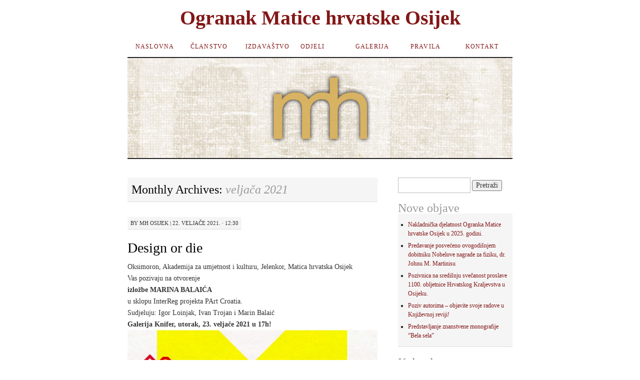

--- FILE ---
content_type: text/html; charset=UTF-8
request_url: https://www.maticahrvatskaosijek.hr/2021/02/
body_size: 9878
content:
<!DOCTYPE html>
<!--[if IE 7]>
<html id="ie7" lang="hr" prefix="og: http://ogp.me/ns#">
<![endif]-->
<!--[if (gt IE 7) | (!IE)]><!-->
<html lang="hr" prefix="og: http://ogp.me/ns#">
<!--<![endif]-->
<head>
<meta charset="UTF-8" />
<title>veljača 2021 - Ogranak Matice hrvatske Osijek</title>
<link rel="profile" href="http://gmpg.org/xfn/11" />
<link rel="pingback" href="https://www.maticahrvatskaosijek.hr/xmlrpc.php" />

<!-- This site is optimized with the Yoast SEO plugin v3.2.5 - https://yoast.com/wordpress/plugins/seo/ -->
<meta name="robots" content="noindex,follow"/>
<link rel="canonical" href="https://www.maticahrvatskaosijek.hr/2021/02/" />
<meta property="og:locale" content="hr_HR" />
<meta property="og:type" content="object" />
<meta property="og:title" content="veljača 2021 - Ogranak Matice hrvatske Osijek" />
<meta property="og:url" content="https://www.maticahrvatskaosijek.hr/2021/02/" />
<meta property="og:site_name" content="Ogranak Matice hrvatske Osijek" />
<!-- / Yoast SEO plugin. -->

<link rel="alternate" type="application/rss+xml" title="Ogranak Matice hrvatske Osijek &raquo; Kanal" href="https://www.maticahrvatskaosijek.hr/feed/" />
<link rel="alternate" type="application/rss+xml" title="Ogranak Matice hrvatske Osijek &raquo; Kanal komentara" href="https://www.maticahrvatskaosijek.hr/comments/feed/" />
		<script type="text/javascript">
			window._wpemojiSettings = {"baseUrl":"https:\/\/s.w.org\/images\/core\/emoji\/72x72\/","ext":".png","source":{"concatemoji":"https:\/\/www.maticahrvatskaosijek.hr\/wp-includes\/js\/wp-emoji-release.min.js?ver=4.5.32"}};
			!function(e,o,t){var a,n,r;function i(e){var t=o.createElement("script");t.src=e,t.type="text/javascript",o.getElementsByTagName("head")[0].appendChild(t)}for(r=Array("simple","flag","unicode8","diversity"),t.supports={everything:!0,everythingExceptFlag:!0},n=0;n<r.length;n++)t.supports[r[n]]=function(e){var t,a,n=o.createElement("canvas"),r=n.getContext&&n.getContext("2d"),i=String.fromCharCode;if(!r||!r.fillText)return!1;switch(r.textBaseline="top",r.font="600 32px Arial",e){case"flag":return r.fillText(i(55356,56806,55356,56826),0,0),3e3<n.toDataURL().length;case"diversity":return r.fillText(i(55356,57221),0,0),a=(t=r.getImageData(16,16,1,1).data)[0]+","+t[1]+","+t[2]+","+t[3],r.fillText(i(55356,57221,55356,57343),0,0),a!=(t=r.getImageData(16,16,1,1).data)[0]+","+t[1]+","+t[2]+","+t[3];case"simple":return r.fillText(i(55357,56835),0,0),0!==r.getImageData(16,16,1,1).data[0];case"unicode8":return r.fillText(i(55356,57135),0,0),0!==r.getImageData(16,16,1,1).data[0]}return!1}(r[n]),t.supports.everything=t.supports.everything&&t.supports[r[n]],"flag"!==r[n]&&(t.supports.everythingExceptFlag=t.supports.everythingExceptFlag&&t.supports[r[n]]);t.supports.everythingExceptFlag=t.supports.everythingExceptFlag&&!t.supports.flag,t.DOMReady=!1,t.readyCallback=function(){t.DOMReady=!0},t.supports.everything||(a=function(){t.readyCallback()},o.addEventListener?(o.addEventListener("DOMContentLoaded",a,!1),e.addEventListener("load",a,!1)):(e.attachEvent("onload",a),o.attachEvent("onreadystatechange",function(){"complete"===o.readyState&&t.readyCallback()})),(a=t.source||{}).concatemoji?i(a.concatemoji):a.wpemoji&&a.twemoji&&(i(a.twemoji),i(a.wpemoji)))}(window,document,window._wpemojiSettings);
		</script>
		<style type="text/css">
img.wp-smiley,
img.emoji {
	display: inline !important;
	border: none !important;
	box-shadow: none !important;
	height: 1em !important;
	width: 1em !important;
	margin: 0 .07em !important;
	vertical-align: -0.1em !important;
	background: none !important;
	padding: 0 !important;
}
</style>
<link rel='stylesheet' id='pilcrow-css'  href='https://www.maticahrvatskaosijek.hr/wp-content/themes/pilcrow/style.css?ver=4.5.32' type='text/css' media='all' />
<link rel='https://api.w.org/' href='https://www.maticahrvatskaosijek.hr/wp-json/' />
<link rel="EditURI" type="application/rsd+xml" title="RSD" href="https://www.maticahrvatskaosijek.hr/xmlrpc.php?rsd" />
<link rel="wlwmanifest" type="application/wlwmanifest+xml" href="https://www.maticahrvatskaosijek.hr/wp-includes/wlwmanifest.xml" /> 
<meta name="generator" content="WordPress 4.5.32" />
	<style type="text/css">
			#site-title a {
			color: #831717;
		}
		</style>
	<link rel="icon" href="https://www.maticahrvatskaosijek.hr/wp-content/uploads/2016/06/cropped-mh-logo-ikona-512px-32x32.jpg" sizes="32x32" />
<link rel="icon" href="https://www.maticahrvatskaosijek.hr/wp-content/uploads/2016/06/cropped-mh-logo-ikona-512px-192x192.jpg" sizes="192x192" />
<link rel="apple-touch-icon-precomposed" href="https://www.maticahrvatskaosijek.hr/wp-content/uploads/2016/06/cropped-mh-logo-ikona-512px-180x180.jpg" />
<meta name="msapplication-TileImage" content="https://www.maticahrvatskaosijek.hr/wp-content/uploads/2016/06/cropped-mh-logo-ikona-512px-270x270.jpg" />
</head>

<body class="archive date two-column content-sidebar color-light">
<div id="container" class="hfeed">
	<div id="page" class="blog">
		<div id="header">
						<div id="site-title">
				<span>
					<a href="https://www.maticahrvatskaosijek.hr/" title="Ogranak Matice hrvatske Osijek" rel="home">Ogranak Matice hrvatske Osijek</a>
				</span>
			</div>

			<div id="nav" role="navigation">
			  				<div class="skip-link screen-reader-text"><a href="#content" title="Skip to content">Skip to content</a></div>
								<div class="menu-header"><ul id="menu-glavni-izbornik" class="menu"><li id="menu-item-379" class="menu-item menu-item-type-custom menu-item-object-custom menu-item-home menu-item-379"><a href="http://www.maticahrvatskaosijek.hr">Naslovna</a></li>
<li id="menu-item-12" class="menu-item menu-item-type-taxonomy menu-item-object-category menu-item-has-children menu-item-12"><a href="https://www.maticahrvatskaosijek.hr/category/clanstvo/">Članstvo</a>
<ul class="sub-menu">
	<li id="menu-item-42" class="menu-item menu-item-type-post_type menu-item-object-page menu-item-42"><a href="https://www.maticahrvatskaosijek.hr/predsjednistvo-ogranka/">Predsjedništvo</a></li>
	<li id="menu-item-461" class="menu-item menu-item-type-post_type menu-item-object-page menu-item-461"><a href="https://www.maticahrvatskaosijek.hr/nadzorni-odbor/">Nadzorni odbor</a></li>
	<li id="menu-item-47" class="menu-item menu-item-type-post_type menu-item-object-page menu-item-47"><a href="https://www.maticahrvatskaosijek.hr/pristupnica/">Pristupnica</a></li>
</ul>
</li>
<li id="menu-item-24" class="menu-item menu-item-type-taxonomy menu-item-object-category menu-item-24"><a href="https://www.maticahrvatskaosijek.hr/category/izdavastvo/">Izdavaštvo</a></li>
<li id="menu-item-22" class="menu-item menu-item-type-taxonomy menu-item-object-category menu-item-has-children menu-item-22"><a href="https://www.maticahrvatskaosijek.hr/category/odjeli/">Odjeli</a>
<ul class="sub-menu">
	<li id="menu-item-940" class="menu-item menu-item-type-taxonomy menu-item-object-category menu-item-940"><a href="https://www.maticahrvatskaosijek.hr/category/odjeli/odjel-za-arhitekturu-i-kulturu-zivljenja/">Odjel za arhitekturu i kulturu življenja</a></li>
	<li id="menu-item-21" class="menu-item menu-item-type-taxonomy menu-item-object-category menu-item-21"><a href="https://www.maticahrvatskaosijek.hr/category/odjeli/odjel-za-hrvatski-jezik/">Odjel za hrvatski jezik</a></li>
	<li id="menu-item-941" class="menu-item menu-item-type-taxonomy menu-item-object-category menu-item-941"><a href="https://www.maticahrvatskaosijek.hr/category/odjeli/odjel-za-interdisciplinarnu-kulturu/">Odjel za interdisciplinarnu kulturu</a></li>
	<li id="menu-item-942" class="menu-item menu-item-type-taxonomy menu-item-object-category menu-item-942"><a href="https://www.maticahrvatskaosijek.hr/category/odjeli/odjel-za-izdavacku-djelatnost/">Odjel za izdavačku djelatnost</a></li>
	<li id="menu-item-943" class="menu-item menu-item-type-taxonomy menu-item-object-category menu-item-943"><a href="https://www.maticahrvatskaosijek.hr/category/odjeli/odjel-za-kazaliste/">Odjel za kazalište</a></li>
	<li id="menu-item-944" class="menu-item menu-item-type-taxonomy menu-item-object-category menu-item-944"><a href="https://www.maticahrvatskaosijek.hr/category/odjeli/odjel-za-knjizevnost/">Odjel za književnost</a></li>
	<li id="menu-item-945" class="menu-item menu-item-type-taxonomy menu-item-object-category menu-item-945"><a href="https://www.maticahrvatskaosijek.hr/category/odjeli/odjel-za-medicinu-i-kulturu-zdravlja/">Odjel za medicinu i kulturu zdravlja</a></li>
	<li id="menu-item-946" class="menu-item menu-item-type-taxonomy menu-item-object-category menu-item-946"><a href="https://www.maticahrvatskaosijek.hr/category/odjeli/odjel-za-povijest/">Odjel za povijest</a></li>
	<li id="menu-item-971" class="menu-item menu-item-type-taxonomy menu-item-object-category menu-item-971"><a href="https://www.maticahrvatskaosijek.hr/category/odjeli/odjel-za-sociologiju/">Odjel za sociologiju</a></li>
	<li id="menu-item-947" class="menu-item menu-item-type-taxonomy menu-item-object-category menu-item-947"><a href="https://www.maticahrvatskaosijek.hr/category/odjeli/odjel-za-skolstvo/">Odjel za školstvo</a></li>
</ul>
</li>
<li id="menu-item-19" class="menu-item menu-item-type-post_type menu-item-object-page menu-item-19"><a href="https://www.maticahrvatskaosijek.hr/galerija/">Galerija</a></li>
<li id="menu-item-18" class="menu-item menu-item-type-post_type menu-item-object-page menu-item-18"><a href="https://www.maticahrvatskaosijek.hr/pravila/">Pravila</a></li>
<li id="menu-item-10" class="menu-item menu-item-type-post_type menu-item-object-page menu-item-10"><a href="https://www.maticahrvatskaosijek.hr/kontakt/">Kontakt</a></li>
</ul></div>			</div><!-- #nav -->

			<div id="pic">
				<a href="https://www.maticahrvatskaosijek.hr/" rel="home">
										<img src="https://www.maticahrvatskaosijek.hr/wp-content/uploads/2016/06/mh-logo-za-naslovnu-1.jpg" width="770" height="200" alt="" />
								</a>
			</div><!-- #pic -->
		</div><!-- #header -->

		<div id="content-box">

<div id="content-container">
	<div id="content" role="main">

		
		<h1 class="page-title archive-head">
			Monthly Archives: <span>veljača 2021</span>		</h1>

		
<div id="post-2626" class="post-2626 post type-post status-publish format-standard has-post-thumbnail hentry category-naslovna">
	<div class="entry-meta">

		<span class="by-author"><span class="sep">by</span> <span class="author vcard"><a class="url fn n" href="https://www.maticahrvatskaosijek.hr/author/matica/" title="View all posts by MH Osijek" rel="author">MH Osijek</a></span> | </span>22. veljače 2021. &middot; 12:30	</div><!-- .entry-meta -->

	<h2 class="entry-title"><a href="https://www.maticahrvatskaosijek.hr/design-or-die/" rel="bookmark">Design or die</a></h2>	<div class="entry entry-content">
		<div>Oksimoron, Akademija za umjetnost i kulturu, Jelenkor, Matica hrvatska Osijek</div>
<div>Vas pozivaju na otvorenje</div>
<div><strong>izložbe MARINA BALAIĆA</strong></div>
<div>u sklopu InterReg projekta PArt Croatia.</div>
<div>Sudjeluju: Igor Loinjak, Ivan Trojan i Marin Balaić</div>
<div><strong>Galerija Knifer, utorak, 23. veljače 2021 u 17h! </strong></div>
<div></div>
<div></div>
<div><a href="http://www.maticahrvatskaosijek.hr/wp-content/uploads/2021/02/PArt_Izložba-Marin-Balaić_katalog_2_2021.pdf" target="_blank"><img class="alignnone wp-image-2627 size-large" src="http://www.maticahrvatskaosijek.hr/wp-content/uploads/2021/02/mb-634x1024.jpg" alt="mb" width="500" height="808" srcset="https://www.maticahrvatskaosijek.hr/wp-content/uploads/2021/02/mb-634x1024.jpg 634w, https://www.maticahrvatskaosijek.hr/wp-content/uploads/2021/02/mb-186x300.jpg 186w, https://www.maticahrvatskaosijek.hr/wp-content/uploads/2021/02/mb-768x1241.jpg 768w, https://www.maticahrvatskaosijek.hr/wp-content/uploads/2021/02/mb.jpg 800w" sizes="(max-width: 500px) 100vw, 500px" /></a></div>
<div></div>
<p>Marin Balaić rođen je 1980. u Osijeku. Diplomirao je grafički dizajn na Studiju dizajna u Zagrebu. Nakon završetka studija počinje profesionalno djelovati u dizajn studiu mit, u Osijeku. U suradnji s kolegama pokreće niz međunarodno nagrađivanih projekata u područjima dizajna, oglašavanja i društvene odgovornosti.<br />
U svom radu vodi se snažnim uvjerenjem u efikasnost dizajna kao alata za rješavanje problema, kao načina prepoznavanja i oblikovanja odnosa između ideja i stvarnosti te kao metode za poboljšanje veza između ljudi i proizvoda koje koriste.<br />
U 15 godina iskustva razvio je uspješna rješenja u gotovo svim kategorijama vizualnih komunikacija, od produkt dizajna, brendinga i publikacija do tržišnih komunikacija, tv reklama i<br />
dizajna pakiranja. Od 2017. godine predaje na Akademiji za umjetnost i kulturu u Osijeku i redovito sudjeluje u radu niza udruga koje promoviraju vizualnu kulturu i dizajn.</p>
			</div><!-- .entry-content -->
	
	<div class="entry-links">
		<p class="comment-number"><a href="https://www.maticahrvatskaosijek.hr/design-or-die/#respond">Komentiraj</a></p>

					<p class="entry-categories tagged">Objavljeno na <a href="https://www.maticahrvatskaosijek.hr/category/naslovna/" rel="category tag">Naslovna</a></p>
			<p class="entry-tags tagged"></p>
			</div><!-- .entry-links -->

</div><!-- #post-## -->



<div id="post-2620" class="post-2620 post type-post status-publish format-standard has-post-thumbnail hentry category-naslovna">
	<div class="entry-meta">

		<span class="by-author"><span class="sep">by</span> <span class="author vcard"><a class="url fn n" href="https://www.maticahrvatskaosijek.hr/author/matica/" title="View all posts by MH Osijek" rel="author">MH Osijek</a></span> | </span>3. veljače 2021. &middot; 11:05	</div><!-- .entry-meta -->

	<h2 class="entry-title"><a href="https://www.maticahrvatskaosijek.hr/zbornik-radova-cast-akademika-stjepana-damjanovica/" rel="bookmark">Zbornik radova u čast akademika Stjepana Damjanovića</a></h2>	<div class="entry entry-content">
		<p>Filozofski fakultet Sveučilišta J. J. Strossmayera u Osijeku</p>
<p>Filozofski fakultet Sveučilišta u Zagrebu</p>
<p>Katolički bogoslovni fakultet u Đakovu</p>
<p>Matica hrvatska Ogranak Osijek</p>
<h3 style="text-align: center;"><strong>POZIVAJU NA SUDJELOVANJE U PRIPREMI</strong></h3>
<h3 style="text-align: center;"><strong>Zbornika radova u čast akademika<br />
Stjepana Damjanovića</strong></h3>
<p>Akademik Stjepan Damjanović u studenome 2021. godine navršava 75. godina. Rođeni Slavonac, u svoju je &#8220;matičnu zemlju&#8221;, u svoj zavičaj duboko ukorijenjen ne samo rođenjem nego i neumornom znanstvenoistraživačkom posvećenosti <em>slavonici</em>; utemeljiteljskim, predavačkim i mentorskim radom, podupiranjem znanstvenih i kulturnih ustanova na prostoru Slavonije, promoviranjem knjiga&#8230;</p>
<p>Kao podsjetnik na rečeno prilažemo zavičajnu biografiju akademika Damjanovića i pozivamo Vas da sudjelujete u pripremi slavonskoga odvjetka svečarskoga zbornika u čast njegova 75. rođendana.</p>
<p>Potvrdu sudjelovanja s (radnim) naslovom rada, molimo, pošaljite do 1. travnja 2021. godine, a radove do 1. srpnja 2021. godine na <a href="mailto:mlukic@ffos.hr">mlukic@ffos.hr</a> i <a href="mailto:mzagar@ffos.hr">mzagar@ffos.hr</a> (u CC <a href="mailto:vladimir.dugalic1@os.t-com.hr">vladimir.dugalic1@os.t-com.hr</a>, <a href="mailto:itrojan@ffos.hr">itrojan@ffos.hr</a>). Radovi usmjereni na Svečara u bilo kom slavonskom kontekstu, ali i slavonski općenito, mogu biti esejskoga tipa ili u nekom obliku znanstvene proze. Radovi koji budu znanstveno opremljeni dobit će kategorizaciju na temelju recenzija.</p>
<p><strong> </strong></p>
<h4><strong>STJEPAN DAMJANOVIĆ – ZAVIČAJNA BIOGRAFIJA</strong></h4>
<p>Stjepan (Stipa) Damjanović rodio se prije sedamdeset i četiri godine, 2. studenoga 1946. godine u Strizivojni, selu nadomak Đakova, u samom srcu Slavonije i u staroj šokačkoj obitelji Mušulinovih. Osnovnu je školu pohađao u rodnom selu i u obližnjem Vrpolju, a u Požegi – »slavonskoj Ateni« – tamošnju uglednu gimnaziju. Njegovu je humanističku i slavističku formaciju potaknuo, raspirujući »ljubav prema knjizi i pisanoj riječi«, dugogodišnji strizivojnski župnik – vlč. Mitar Dragutinac (Srijemska Mitrovica, 1920. – Strizivojna, 1989.), proslavljeni hagiograf, liturgičar i crkveni povjesničar kojega se akademik Stjepan Damjanović uvijek rado i dojmljivo sjeća, pisanom i govorenom riječju.</p>
<p>Još otkako je 1970. godine na zagrebačkom Filozofskom fakultetu diplomirao hrvatski jezik i jugoslavenske književnosti te ruski jezik i književnost, postavši ubrzo asistentom profesora Eduarda Hercigonje, Stjepan Damjanović uporno se zalagao za književno i kulturno uzdizanje zavičaja – ostvarujući istodobno značajne pomake u svojoj primarnoj paleoslavističkoj i paleokroatističkoj struci.</p>
<p>Rodnoga kraja spominjao se kao znanstvenik – filolog, posvetivši njegovim fenomenima <em>Slavonske teme</em>, knjigu objavljenu 2006. godine koja je, odmah po <em>otilasku</em> u svijet, svoga autora upisala u niz reprezentativnih kontinentalnih pisaca, koji slavonski zavičaj, njegovu kulturno-knjišku prošlost i sadašnjost, ne samo da izvrsno znaju nego i srcem osjećaju.</p>
<p>Slavonija je u Stipi Damjanoviću budila i pjesnika koji je zavičaju – još kao akademski mladac – ispjevao dojmljive, slavonskim dijalektom sročene stihove.</p>
<p>Kako se u svojoj akademskoj karijeri prihvaćao svakovrsnih zaduženja – bivši akademikom, pročelnikom sveučilišnih i fakultetskih ustrojbenih jedinica, tajnikom a najzad i (pot)predsjednikom Matice hrvatske, voditeljem i suradnikom projekata koji su na različite načine promišljali boljitak slavonskih kulturnih i odgojno-obrazovnih ustanova i djelatnosti – tako je novim idejama i praksama bogatio javni život svojih slavonsko-srijemskih gradskih i seoskih centara, pomažući najprije akademsku formaciju osječkih znanstvenika kroatista još otkako je – zajedno sa svojim mentorom akademikom Eduardom Hercigonjom – na tadašnjem Pedagoškom fakultetu u Osijeku udarao temelje buduće Katedre za hrvatsku jezičnu povijest i hrvatsku dijalektologiju.</p>
<p>Stjepan Damjanović na raznovrsne je načine podupirao – što i dalje čini – znanstvenu i stručnu djelatnost osječkoga Filozofskog fakulteta, ali i drugih sastavnica Sveučilišta J. J. Strossmayera u Osijeku, kao uostalom i svih slavonsko-srijemskih ogranaka Matice hrvatske. Spomenimo se ovom zgodom podrške koju je pružio aktiviranju Matičina ogranka u Feričancima u rujnu 2020. godine, ili pak održavanju Znanstvenoga kolokvija o fra Marku Japundžiću koji je u prostorijama Općinske narodne knjižnice u Drenovcima upriličen 22. veljače 2019. godine.</p>
<p>Osim toga, Stjepan Damjanović rado se – u svojstvu katoličkoga intelektualca i vrsnoga poznavatelja života i djelovanja biskupa Josipa Jurja Strossmayera – odaziva raznovrsnim akademskim i duhovnim pozivima Osječko-đakovačke nadbiskupije. Sudjeluje u popularno-znanstvenim predavanjima i manifestacijama, promocijama, dodjelama nagrada i memorijalnim slavonskim susretima.</p>
<p>Nije ga usporila ni zaslužena mirovina u kojoj je od 2017. godine.</p>
<p>Slavonija mu je oduvijek nastojala primjereno zahvaliti pa se nizu Akademikovih nagrada i priznanja pridaju i zavičajno značajne crtice: primjerice, Damjanovićeva knjiga <em>Filološki razgovori</em> (Zagreb, 2000.) 2001. godine nagrađena je nagradom »Ivan i Josip Kozarac« za najbolje znanstveno djelo znanstvenika iz Slavonije, a 2004. godine na vinkovačkoj znanstveno-kulturnoj manifestaciji <em>Šoka</em>č<em>ka ri</em>č<em> 2 </em>dodijeljen mu je veliki dukat s pratećom poveljom za vrijedna postignuća te izuzetan doprinos znanstvenom udjelu Slavonije u hrvatskom jezikoslovlju, 2011. godine nagrađen je nagradom za životno djelo u okviru manifestacije 17. Dani Josipa i Ivana Kozarca u Vinkovcima. Pod okriljem spomenute manifestacije, no 20-e po redu, 2014. godine njegovi su <em>Novi filološki prinosi</em> osvojili nagradu za najbolju znanstvenu knjigu godine, i to autora koji je rođenjem i djelovanjem vezan za Slavoniju.</p>
<p>Studenti hrvatskoga jezika i književnosti diljem Republike Hrvatske, a i izvan njezinih granica, uče se snalaziti u svojoj novoj životnoj ulozi i budućoj struci družeći se sa zapaženim udžbenicima akademika Damjanovića. Spremajući se za kolokvije i ispite iz Staroslavenskoga jezika, temeljnoga kolegija s prve godine studija, prolaze kroz gradivo Profesorovih priručnika (<em>Slova iskona</em>, gramatike <em>Staroslavenski jezik</em> i <em>Maloga staroslavensko-hrvatskoga rječnika</em>), upoznaju se s njegovim pitkim i jednostavnim stilom tumačenja zahtjevnih nastavnih sadržaja (upoznaju i – slobodno možemo reći – u njeg se zaljubljuju). Ne treba nas stoga čuditi što su mu <em>njegova kroatistička djeca</em> – novi i stari studenti hrvatskoga jezika i književnosti – podarila najljepše i najposebnije među svim priznanjima kada su mu 2017. godine, povodom Profesorova odlaska u mirovinu, na zagrebačkome Filozofskom fakultetu pripremili spektakularan oproštaj. Ispunivši dvoranu broj 7 do posljednjega mjesta, izgovorili su (i ove) riječi s kojima njegov zavičaj i njegovi (su) zavičajnici duboko suosjećaju:</p>
<p><em>Skidamo Vam titule akademika i profesora i proglašavamo Vas Učiteljem jer je tako nježnije, toplije i iskrenije. Rekli ste da je ovo zadnje predavanje, ali kako to mislite otići?</em></p>
<p><em>Zar je moguće da čovjek ode s mjesta u koje je, kao stablo, tako duboko ukorijenjen? </em></p>
			</div><!-- .entry-content -->
	
	<div class="entry-links">
		<p class="comment-number"><a href="https://www.maticahrvatskaosijek.hr/zbornik-radova-cast-akademika-stjepana-damjanovica/#respond">Komentiraj</a></p>

					<p class="entry-categories tagged">Objavljeno na <a href="https://www.maticahrvatskaosijek.hr/category/naslovna/" rel="category tag">Naslovna</a></p>
			<p class="entry-tags tagged"></p>
			</div><!-- .entry-links -->

</div><!-- #post-## -->



	</div><!-- #content -->
</div><!-- #content-container -->


	<div id="sidebar" class="widget-area" role="complementary">
				<ul class="xoxo sidebar-list">

			<li id="search-2" class="widget widget_search"><form role="search" method="get" id="searchform" class="searchform" action="https://www.maticahrvatskaosijek.hr/">
				<div>
					<label class="screen-reader-text" for="s">Pretraži:</label>
					<input type="text" value="" name="s" id="s" />
					<input type="submit" id="searchsubmit" value="Pretraži" />
				</div>
			</form></li>		<li id="recent-posts-2" class="widget widget_recent_entries">		<h3 class="widget-title">Nove objave</h3>		<ul>
					<li>
				<a href="https://www.maticahrvatskaosijek.hr/nakladnicka-djelatnost-ogranka-matice-hrvatske-osijek-2025-godini/">Nakladnička djelatnost Ogranka Matice hrvatske Osijek u 2025. godini.</a>
						</li>
					<li>
				<a href="https://www.maticahrvatskaosijek.hr/predavanje-posveceno-ovogodisnjem-dobitniku-nobelove-nagrade-fiziku-dr-johnu-m-martinisu/">Predavanje posvećeno ovogodišnjem dobitniku Nobelove nagrade za fiziku, dr. Johnu M. Martinisu</a>
						</li>
					<li>
				<a href="https://www.maticahrvatskaosijek.hr/pozivnica-sredisnju-svecanost-proslave-1100-obljetnice-hrvatskog-kraljevstva-osijeku/">Pozivnica na središnju svečanost proslave 1100. obljetnice Hrvatskog Kraljevstva u Osijeku.</a>
						</li>
					<li>
				<a href="https://www.maticahrvatskaosijek.hr/poziv-autorima-objavite-radove-knjizevnoj-reviji/">Poziv autorima – objavite svoje radove u Književnoj reviji!</a>
						</li>
					<li>
				<a href="https://www.maticahrvatskaosijek.hr/predstavljanje-znanstvene-monografije-bela-sela/">Predstavljanje znanstvene monografije &#8220;Bela sela&#8221;</a>
						</li>
				</ul>
		</li>		<li id="calendar-2" class="widget widget_calendar"><h3 class="widget-title">Kalendar</h3><div id="calendar_wrap" class="calendar_wrap"><table id="wp-calendar">
	<caption>veljača 2021</caption>
	<thead>
	<tr>
		<th scope="col" title="Ponedjeljak">P</th>
		<th scope="col" title="Utorak">U</th>
		<th scope="col" title="Srijeda">S</th>
		<th scope="col" title="Četvrtak">Č</th>
		<th scope="col" title="Petak">P</th>
		<th scope="col" title="Subota">S</th>
		<th scope="col" title="Nedjelja">N</th>
	</tr>
	</thead>

	<tfoot>
	<tr>
		<td colspan="3" id="prev"><a href="https://www.maticahrvatskaosijek.hr/2021/01/">&laquo; sij.</a></td>
		<td class="pad">&nbsp;</td>
		<td colspan="3" id="next"><a href="https://www.maticahrvatskaosijek.hr/2021/04/">tra. &raquo;</a></td>
	</tr>
	</tfoot>

	<tbody>
	<tr><td>1</td><td>2</td><td><a href="https://www.maticahrvatskaosijek.hr/2021/02/03/" aria-label="Objave publicirane u 3. February 2021.">3</a></td><td>4</td><td>5</td><td>6</td><td>7</td>
	</tr>
	<tr>
		<td>8</td><td>9</td><td>10</td><td>11</td><td>12</td><td>13</td><td>14</td>
	</tr>
	<tr>
		<td>15</td><td>16</td><td>17</td><td>18</td><td>19</td><td>20</td><td>21</td>
	</tr>
	<tr>
		<td><a href="https://www.maticahrvatskaosijek.hr/2021/02/22/" aria-label="Objave publicirane u 22. February 2021.">22</a></td><td>23</td><td>24</td><td>25</td><td>26</td><td>27</td><td>28</td>
	</tr>
	</tbody>
	</table></div></li><li id="archives-2" class="widget widget_archive"><h3 class="widget-title">Arhiva</h3>		<ul>
			<li><a href='https://www.maticahrvatskaosijek.hr/2026/01/'>siječanj 2026</a></li>
	<li><a href='https://www.maticahrvatskaosijek.hr/2025/11/'>studeni 2025</a></li>
	<li><a href='https://www.maticahrvatskaosijek.hr/2025/09/'>rujan 2025</a></li>
	<li><a href='https://www.maticahrvatskaosijek.hr/2025/07/'>srpanj 2025</a></li>
	<li><a href='https://www.maticahrvatskaosijek.hr/2025/06/'>lipanj 2025</a></li>
	<li><a href='https://www.maticahrvatskaosijek.hr/2025/05/'>svibanj 2025</a></li>
	<li><a href='https://www.maticahrvatskaosijek.hr/2024/12/'>prosinac 2024</a></li>
	<li><a href='https://www.maticahrvatskaosijek.hr/2024/11/'>studeni 2024</a></li>
	<li><a href='https://www.maticahrvatskaosijek.hr/2024/10/'>listopad 2024</a></li>
	<li><a href='https://www.maticahrvatskaosijek.hr/2024/09/'>rujan 2024</a></li>
	<li><a href='https://www.maticahrvatskaosijek.hr/2024/04/'>travanj 2024</a></li>
	<li><a href='https://www.maticahrvatskaosijek.hr/2023/12/'>prosinac 2023</a></li>
	<li><a href='https://www.maticahrvatskaosijek.hr/2023/11/'>studeni 2023</a></li>
	<li><a href='https://www.maticahrvatskaosijek.hr/2023/10/'>listopad 2023</a></li>
	<li><a href='https://www.maticahrvatskaosijek.hr/2023/06/'>lipanj 2023</a></li>
	<li><a href='https://www.maticahrvatskaosijek.hr/2023/03/'>ožujak 2023</a></li>
	<li><a href='https://www.maticahrvatskaosijek.hr/2022/12/'>prosinac 2022</a></li>
	<li><a href='https://www.maticahrvatskaosijek.hr/2022/11/'>studeni 2022</a></li>
	<li><a href='https://www.maticahrvatskaosijek.hr/2022/10/'>listopad 2022</a></li>
	<li><a href='https://www.maticahrvatskaosijek.hr/2022/09/'>rujan 2022</a></li>
	<li><a href='https://www.maticahrvatskaosijek.hr/2022/06/'>lipanj 2022</a></li>
	<li><a href='https://www.maticahrvatskaosijek.hr/2022/03/'>ožujak 2022</a></li>
	<li><a href='https://www.maticahrvatskaosijek.hr/2022/02/'>veljača 2022</a></li>
	<li><a href='https://www.maticahrvatskaosijek.hr/2021/11/'>studeni 2021</a></li>
	<li><a href='https://www.maticahrvatskaosijek.hr/2021/10/'>listopad 2021</a></li>
	<li><a href='https://www.maticahrvatskaosijek.hr/2021/09/'>rujan 2021</a></li>
	<li><a href='https://www.maticahrvatskaosijek.hr/2021/07/'>srpanj 2021</a></li>
	<li><a href='https://www.maticahrvatskaosijek.hr/2021/06/'>lipanj 2021</a></li>
	<li><a href='https://www.maticahrvatskaosijek.hr/2021/05/'>svibanj 2021</a></li>
	<li><a href='https://www.maticahrvatskaosijek.hr/2021/04/'>travanj 2021</a></li>
	<li><a href='https://www.maticahrvatskaosijek.hr/2021/02/'>veljača 2021</a></li>
	<li><a href='https://www.maticahrvatskaosijek.hr/2021/01/'>siječanj 2021</a></li>
	<li><a href='https://www.maticahrvatskaosijek.hr/2020/12/'>prosinac 2020</a></li>
	<li><a href='https://www.maticahrvatskaosijek.hr/2020/11/'>studeni 2020</a></li>
	<li><a href='https://www.maticahrvatskaosijek.hr/2020/10/'>listopad 2020</a></li>
	<li><a href='https://www.maticahrvatskaosijek.hr/2020/09/'>rujan 2020</a></li>
	<li><a href='https://www.maticahrvatskaosijek.hr/2020/07/'>srpanj 2020</a></li>
	<li><a href='https://www.maticahrvatskaosijek.hr/2020/06/'>lipanj 2020</a></li>
	<li><a href='https://www.maticahrvatskaosijek.hr/2020/04/'>travanj 2020</a></li>
	<li><a href='https://www.maticahrvatskaosijek.hr/2020/03/'>ožujak 2020</a></li>
	<li><a href='https://www.maticahrvatskaosijek.hr/2020/02/'>veljača 2020</a></li>
	<li><a href='https://www.maticahrvatskaosijek.hr/2020/01/'>siječanj 2020</a></li>
	<li><a href='https://www.maticahrvatskaosijek.hr/2019/12/'>prosinac 2019</a></li>
	<li><a href='https://www.maticahrvatskaosijek.hr/2019/11/'>studeni 2019</a></li>
	<li><a href='https://www.maticahrvatskaosijek.hr/2019/10/'>listopad 2019</a></li>
	<li><a href='https://www.maticahrvatskaosijek.hr/2019/09/'>rujan 2019</a></li>
	<li><a href='https://www.maticahrvatskaosijek.hr/2019/07/'>srpanj 2019</a></li>
	<li><a href='https://www.maticahrvatskaosijek.hr/2019/06/'>lipanj 2019</a></li>
	<li><a href='https://www.maticahrvatskaosijek.hr/2019/05/'>svibanj 2019</a></li>
	<li><a href='https://www.maticahrvatskaosijek.hr/2019/04/'>travanj 2019</a></li>
	<li><a href='https://www.maticahrvatskaosijek.hr/2019/03/'>ožujak 2019</a></li>
	<li><a href='https://www.maticahrvatskaosijek.hr/2019/02/'>veljača 2019</a></li>
	<li><a href='https://www.maticahrvatskaosijek.hr/2019/01/'>siječanj 2019</a></li>
	<li><a href='https://www.maticahrvatskaosijek.hr/2018/12/'>prosinac 2018</a></li>
	<li><a href='https://www.maticahrvatskaosijek.hr/2018/11/'>studeni 2018</a></li>
	<li><a href='https://www.maticahrvatskaosijek.hr/2018/10/'>listopad 2018</a></li>
	<li><a href='https://www.maticahrvatskaosijek.hr/2018/09/'>rujan 2018</a></li>
	<li><a href='https://www.maticahrvatskaosijek.hr/2018/08/'>kolovoz 2018</a></li>
	<li><a href='https://www.maticahrvatskaosijek.hr/2018/07/'>srpanj 2018</a></li>
	<li><a href='https://www.maticahrvatskaosijek.hr/2018/06/'>lipanj 2018</a></li>
	<li><a href='https://www.maticahrvatskaosijek.hr/2018/05/'>svibanj 2018</a></li>
	<li><a href='https://www.maticahrvatskaosijek.hr/2018/04/'>travanj 2018</a></li>
	<li><a href='https://www.maticahrvatskaosijek.hr/2018/03/'>ožujak 2018</a></li>
	<li><a href='https://www.maticahrvatskaosijek.hr/2018/02/'>veljača 2018</a></li>
	<li><a href='https://www.maticahrvatskaosijek.hr/2018/01/'>siječanj 2018</a></li>
	<li><a href='https://www.maticahrvatskaosijek.hr/2017/12/'>prosinac 2017</a></li>
	<li><a href='https://www.maticahrvatskaosijek.hr/2017/11/'>studeni 2017</a></li>
	<li><a href='https://www.maticahrvatskaosijek.hr/2017/10/'>listopad 2017</a></li>
	<li><a href='https://www.maticahrvatskaosijek.hr/2017/09/'>rujan 2017</a></li>
	<li><a href='https://www.maticahrvatskaosijek.hr/2017/07/'>srpanj 2017</a></li>
	<li><a href='https://www.maticahrvatskaosijek.hr/2017/06/'>lipanj 2017</a></li>
	<li><a href='https://www.maticahrvatskaosijek.hr/2017/05/'>svibanj 2017</a></li>
	<li><a href='https://www.maticahrvatskaosijek.hr/2017/04/'>travanj 2017</a></li>
	<li><a href='https://www.maticahrvatskaosijek.hr/2017/03/'>ožujak 2017</a></li>
	<li><a href='https://www.maticahrvatskaosijek.hr/2017/02/'>veljača 2017</a></li>
	<li><a href='https://www.maticahrvatskaosijek.hr/2017/01/'>siječanj 2017</a></li>
	<li><a href='https://www.maticahrvatskaosijek.hr/2016/12/'>prosinac 2016</a></li>
	<li><a href='https://www.maticahrvatskaosijek.hr/2016/11/'>studeni 2016</a></li>
	<li><a href='https://www.maticahrvatskaosijek.hr/2016/10/'>listopad 2016</a></li>
	<li><a href='https://www.maticahrvatskaosijek.hr/2016/09/'>rujan 2016</a></li>
	<li><a href='https://www.maticahrvatskaosijek.hr/2016/07/'>srpanj 2016</a></li>
	<li><a href='https://www.maticahrvatskaosijek.hr/2016/06/'>lipanj 2016</a></li>
	<li><a href='https://www.maticahrvatskaosijek.hr/2016/04/'>travanj 2016</a></li>
	<li><a href='https://www.maticahrvatskaosijek.hr/2016/03/'>ožujak 2016</a></li>
	<li><a href='https://www.maticahrvatskaosijek.hr/2016/02/'>veljača 2016</a></li>
	<li><a href='https://www.maticahrvatskaosijek.hr/2016/01/'>siječanj 2016</a></li>
	<li><a href='https://www.maticahrvatskaosijek.hr/2015/11/'>studeni 2015</a></li>
	<li><a href='https://www.maticahrvatskaosijek.hr/2015/10/'>listopad 2015</a></li>
	<li><a href='https://www.maticahrvatskaosijek.hr/2015/09/'>rujan 2015</a></li>
	<li><a href='https://www.maticahrvatskaosijek.hr/2015/07/'>srpanj 2015</a></li>
	<li><a href='https://www.maticahrvatskaosijek.hr/2015/06/'>lipanj 2015</a></li>
	<li><a href='https://www.maticahrvatskaosijek.hr/2014/12/'>prosinac 2014</a></li>
	<li><a href='https://www.maticahrvatskaosijek.hr/2014/11/'>studeni 2014</a></li>
	<li><a href='https://www.maticahrvatskaosijek.hr/2014/07/'>srpanj 2014</a></li>
	<li><a href='https://www.maticahrvatskaosijek.hr/2013/11/'>studeni 2013</a></li>
	<li><a href='https://www.maticahrvatskaosijek.hr/2013/10/'>listopad 2013</a></li>
	<li><a href='https://www.maticahrvatskaosijek.hr/2013/09/'>rujan 2013</a></li>
	<li><a href='https://www.maticahrvatskaosijek.hr/2013/08/'>kolovoz 2013</a></li>
	<li><a href='https://www.maticahrvatskaosijek.hr/2013/06/'>lipanj 2013</a></li>
	<li><a href='https://www.maticahrvatskaosijek.hr/2013/05/'>svibanj 2013</a></li>
	<li><a href='https://www.maticahrvatskaosijek.hr/2013/04/'>travanj 2013</a></li>
	<li><a href='https://www.maticahrvatskaosijek.hr/2013/03/'>ožujak 2013</a></li>
	<li><a href='https://www.maticahrvatskaosijek.hr/2013/01/'>siječanj 2013</a></li>
	<li><a href='https://www.maticahrvatskaosijek.hr/2012/12/'>prosinac 2012</a></li>
	<li><a href='https://www.maticahrvatskaosijek.hr/2012/11/'>studeni 2012</a></li>
	<li><a href='https://www.maticahrvatskaosijek.hr/2012/10/'>listopad 2012</a></li>
	<li><a href='https://www.maticahrvatskaosijek.hr/2012/09/'>rujan 2012</a></li>
	<li><a href='https://www.maticahrvatskaosijek.hr/2012/08/'>kolovoz 2012</a></li>
	<li><a href='https://www.maticahrvatskaosijek.hr/2012/06/'>lipanj 2012</a></li>
	<li><a href='https://www.maticahrvatskaosijek.hr/2012/05/'>svibanj 2012</a></li>
	<li><a href='https://www.maticahrvatskaosijek.hr/2012/04/'>travanj 2012</a></li>
	<li><a href='https://www.maticahrvatskaosijek.hr/2012/02/'>veljača 2012</a></li>
	<li><a href='https://www.maticahrvatskaosijek.hr/2012/01/'>siječanj 2012</a></li>
		</ul>
		</li><li id="linkcat-13" class="widget widget_links"><h3 class="widget-title">Poveznice</h3>
	<ul class='xoxo blogroll'>
<li><a href="http://www.foozos.hr" target="_blank">Fakultet za odgojne i obrazovne znanosti</a></li>
<li><a href="http://www.ffos.hr" target="_blank">Filozofski fakultet u Osijeku</a></li>
<li><a href="http://www.osijek.hr" target="_blank">Grad Osijek</a></li>
<li><a href="http://www.gskos.hr" target="_blank">Gradska i sveučilišna knjižnica Osijek</a></li>
<li><a href="http://www.hnk-osijek.hr" target="_blank">Hrvatsko narodno kazalište u Osijeku</a></li>
<li><a href="http://www.glas-slavonije.hr/368354/5/Uravnotezen-ritam-ucenja-rada-zabave-i-odmor">http://www.glas-slavonije.hr/368354/5/Uravnotezen-ritam-ucenja-rada-zabave-i-odmor</a></li>
<li><a href="http://www.matica.hr" target="_blank">Matica hrvatska</a></li>
<li><a href="http://www.min-kulture.hr/" target="_blank">Ministarstvo kulture Republike Hrvatske</a></li>
<li><a href="http://kulturologija.unios.hr/">Odjel za kulturologiju</a></li>
<li><a href="http://www.obz.hr" target="_blank">Osječko-baranjska županija</a></li>
<li><a href="http://www.uaos.hr">Umjetnička akademija u Osijeku</a></li>

	</ul>
</li>
		</ul>
	</div><!-- #sidebar .widget-area -->

	
		</div><!-- #content-box -->

		<div id="footer" role="contentinfo">
			<div id="colophon">

				
<div id="footer-widget-area" role="complementary">

		<div id="first" class="widget-area">
		<ul class="xoxo sidebar-list">
			<li id="pages-2" class="widget widget_pages"><h3 class="widget-title">Matica hrvatska</h3>		<ul>
			<li class="page_item page-item-14"><a href="https://www.maticahrvatskaosijek.hr/galerija/">Galerija</a></li>
<li class="page_item page-item-4"><a href="https://www.maticahrvatskaosijek.hr/kontakt/">Kontakt</a></li>
<li class="page_item page-item-459"><a href="https://www.maticahrvatskaosijek.hr/nadzorni-odbor/">Nadzorni odbor</a></li>
<li class="page_item page-item-16"><a href="https://www.maticahrvatskaosijek.hr/pravila/">Pravila</a></li>
<li class="page_item page-item-40"><a href="https://www.maticahrvatskaosijek.hr/predsjednistvo-ogranka/">Predsjedništvo</a></li>
<li class="page_item page-item-45"><a href="https://www.maticahrvatskaosijek.hr/pristupnica/">Pristupnica</a></li>
		</ul>
		</li>		</ul>
	</div><!-- #first .widget-area -->
	
		<div id="second" class="widget-area">
		<ul class="xoxo sidebar-list">
			<li id="rss-2" class="widget widget_rss"><h3 class="widget-title"><a class="rsswidget" href="http://www.culturenet.hr/rss.aspx?id=1"><img class="rss-widget-icon" style="border:0" width="14" height="14" src="https://www.maticahrvatskaosijek.hr/wp-includes/images/rss.png" alt="RSS" /></a> <a class="rsswidget" href="">Vijesti iz kulture</a></h3></li>		</ul>
	</div><!-- #second .widget-area -->
	
</div><!-- #footer-widget-area -->

				<div id="site-info">
					<a href="https://www.maticahrvatskaosijek.hr/" title="Ogranak Matice hrvatske Osijek" rel="home">Ogranak Matice hrvatske Osijek</a> &middot; Službena stranica Matice hrvatske ogranka Osijek				</div><!-- #site-info -->

				<div id="site-generator">
					<a href="http://wordpress.org/" title="A Semantic Personal Publishing Platform" rel="generator">Proudly powered by WordPress</a>
					&middot;
					Theme: Pilcrow by <a href="http://automattic.com/" rel="designer">Automattic</a>.				</div><!-- #site-generator -->

			</div><!-- #colophon -->
		</div><!-- #footer -->
	</div><!-- #page .blog -->
</div><!-- #container -->

<script type='text/javascript' src='https://www.maticahrvatskaosijek.hr/wp-includes/js/wp-embed.min.js?ver=4.5.32'></script>
</body>
</html>
